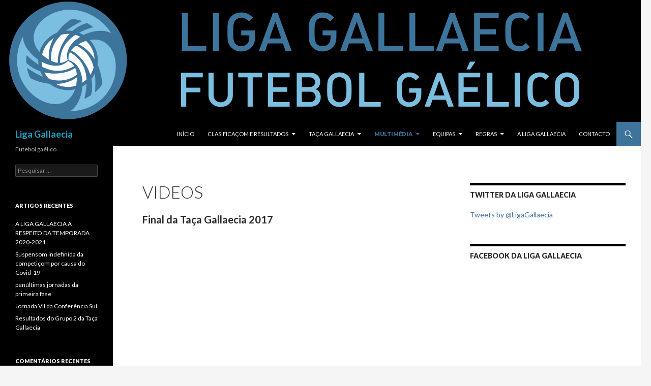

--- FILE ---
content_type: text/html; charset=UTF-8
request_url: https://www.ligagallaecia.org/videos/
body_size: 11758
content:
<!DOCTYPE html>
<!--[if IE 7]>
<html class="ie ie7" lang="pt-PT">
<![endif]-->
<!--[if IE 8]>
<html class="ie ie8" lang="pt-PT">
<![endif]-->
<!--[if !(IE 7) & !(IE 8)]><!-->
<html lang="pt-PT">
<!--<![endif]-->
<head>
	<meta charset="UTF-8">
	<meta name="viewport" content="width=device-width">
	<link rel="shortcut icon" href="favicon.ico" >
	<title>Videos | Liga Gallaecia</title>
	<link rel="profile" href="http://gmpg.org/xfn/11">
	<link rel="pingback" href="https://www.ligagallaecia.org/xmlrpc.php">
	<!--[if lt IE 9]>
	<script src="https://www.ligagallaecia.org/wp-content/themes/twentyfourteen/js/html5.js"></script>
	<![endif]-->
	<meta name='robots' content='max-image-preview:large' />
	<style>img:is([sizes="auto" i], [sizes^="auto," i]) { contain-intrinsic-size: 3000px 1500px }</style>
	<link rel='dns-prefetch' href='//fonts.googleapis.com' />
<link rel="alternate" type="application/rss+xml" title="Liga Gallaecia &raquo; Feed" href="https://www.ligagallaecia.org/feed/" />
<link rel="alternate" type="application/rss+xml" title="Liga Gallaecia &raquo; Feed de comentários" href="https://www.ligagallaecia.org/comments/feed/" />
<script type="text/javascript">
/* <![CDATA[ */
window._wpemojiSettings = {"baseUrl":"https:\/\/s.w.org\/images\/core\/emoji\/15.0.3\/72x72\/","ext":".png","svgUrl":"https:\/\/s.w.org\/images\/core\/emoji\/15.0.3\/svg\/","svgExt":".svg","source":{"concatemoji":"https:\/\/www.ligagallaecia.org\/wp-includes\/js\/wp-emoji-release.min.js?ver=6.7.4"}};
/*! This file is auto-generated */
!function(i,n){var o,s,e;function c(e){try{var t={supportTests:e,timestamp:(new Date).valueOf()};sessionStorage.setItem(o,JSON.stringify(t))}catch(e){}}function p(e,t,n){e.clearRect(0,0,e.canvas.width,e.canvas.height),e.fillText(t,0,0);var t=new Uint32Array(e.getImageData(0,0,e.canvas.width,e.canvas.height).data),r=(e.clearRect(0,0,e.canvas.width,e.canvas.height),e.fillText(n,0,0),new Uint32Array(e.getImageData(0,0,e.canvas.width,e.canvas.height).data));return t.every(function(e,t){return e===r[t]})}function u(e,t,n){switch(t){case"flag":return n(e,"\ud83c\udff3\ufe0f\u200d\u26a7\ufe0f","\ud83c\udff3\ufe0f\u200b\u26a7\ufe0f")?!1:!n(e,"\ud83c\uddfa\ud83c\uddf3","\ud83c\uddfa\u200b\ud83c\uddf3")&&!n(e,"\ud83c\udff4\udb40\udc67\udb40\udc62\udb40\udc65\udb40\udc6e\udb40\udc67\udb40\udc7f","\ud83c\udff4\u200b\udb40\udc67\u200b\udb40\udc62\u200b\udb40\udc65\u200b\udb40\udc6e\u200b\udb40\udc67\u200b\udb40\udc7f");case"emoji":return!n(e,"\ud83d\udc26\u200d\u2b1b","\ud83d\udc26\u200b\u2b1b")}return!1}function f(e,t,n){var r="undefined"!=typeof WorkerGlobalScope&&self instanceof WorkerGlobalScope?new OffscreenCanvas(300,150):i.createElement("canvas"),a=r.getContext("2d",{willReadFrequently:!0}),o=(a.textBaseline="top",a.font="600 32px Arial",{});return e.forEach(function(e){o[e]=t(a,e,n)}),o}function t(e){var t=i.createElement("script");t.src=e,t.defer=!0,i.head.appendChild(t)}"undefined"!=typeof Promise&&(o="wpEmojiSettingsSupports",s=["flag","emoji"],n.supports={everything:!0,everythingExceptFlag:!0},e=new Promise(function(e){i.addEventListener("DOMContentLoaded",e,{once:!0})}),new Promise(function(t){var n=function(){try{var e=JSON.parse(sessionStorage.getItem(o));if("object"==typeof e&&"number"==typeof e.timestamp&&(new Date).valueOf()<e.timestamp+604800&&"object"==typeof e.supportTests)return e.supportTests}catch(e){}return null}();if(!n){if("undefined"!=typeof Worker&&"undefined"!=typeof OffscreenCanvas&&"undefined"!=typeof URL&&URL.createObjectURL&&"undefined"!=typeof Blob)try{var e="postMessage("+f.toString()+"("+[JSON.stringify(s),u.toString(),p.toString()].join(",")+"));",r=new Blob([e],{type:"text/javascript"}),a=new Worker(URL.createObjectURL(r),{name:"wpTestEmojiSupports"});return void(a.onmessage=function(e){c(n=e.data),a.terminate(),t(n)})}catch(e){}c(n=f(s,u,p))}t(n)}).then(function(e){for(var t in e)n.supports[t]=e[t],n.supports.everything=n.supports.everything&&n.supports[t],"flag"!==t&&(n.supports.everythingExceptFlag=n.supports.everythingExceptFlag&&n.supports[t]);n.supports.everythingExceptFlag=n.supports.everythingExceptFlag&&!n.supports.flag,n.DOMReady=!1,n.readyCallback=function(){n.DOMReady=!0}}).then(function(){return e}).then(function(){var e;n.supports.everything||(n.readyCallback(),(e=n.source||{}).concatemoji?t(e.concatemoji):e.wpemoji&&e.twemoji&&(t(e.twemoji),t(e.wpemoji)))}))}((window,document),window._wpemojiSettings);
/* ]]> */
</script>
<style id='wp-emoji-styles-inline-css' type='text/css'>

	img.wp-smiley, img.emoji {
		display: inline !important;
		border: none !important;
		box-shadow: none !important;
		height: 1em !important;
		width: 1em !important;
		margin: 0 0.07em !important;
		vertical-align: -0.1em !important;
		background: none !important;
		padding: 0 !important;
	}
</style>
<link rel='stylesheet' id='wp-block-library-css' href='https://www.ligagallaecia.org/wp-includes/css/dist/block-library/style.min.css?ver=6.7.4' type='text/css' media='all' />
<style id='classic-theme-styles-inline-css' type='text/css'>
/*! This file is auto-generated */
.wp-block-button__link{color:#fff;background-color:#32373c;border-radius:9999px;box-shadow:none;text-decoration:none;padding:calc(.667em + 2px) calc(1.333em + 2px);font-size:1.125em}.wp-block-file__button{background:#32373c;color:#fff;text-decoration:none}
</style>
<style id='global-styles-inline-css' type='text/css'>
:root{--wp--preset--aspect-ratio--square: 1;--wp--preset--aspect-ratio--4-3: 4/3;--wp--preset--aspect-ratio--3-4: 3/4;--wp--preset--aspect-ratio--3-2: 3/2;--wp--preset--aspect-ratio--2-3: 2/3;--wp--preset--aspect-ratio--16-9: 16/9;--wp--preset--aspect-ratio--9-16: 9/16;--wp--preset--color--black: #000000;--wp--preset--color--cyan-bluish-gray: #abb8c3;--wp--preset--color--white: #ffffff;--wp--preset--color--pale-pink: #f78da7;--wp--preset--color--vivid-red: #cf2e2e;--wp--preset--color--luminous-vivid-orange: #ff6900;--wp--preset--color--luminous-vivid-amber: #fcb900;--wp--preset--color--light-green-cyan: #7bdcb5;--wp--preset--color--vivid-green-cyan: #00d084;--wp--preset--color--pale-cyan-blue: #8ed1fc;--wp--preset--color--vivid-cyan-blue: #0693e3;--wp--preset--color--vivid-purple: #9b51e0;--wp--preset--gradient--vivid-cyan-blue-to-vivid-purple: linear-gradient(135deg,rgba(6,147,227,1) 0%,rgb(155,81,224) 100%);--wp--preset--gradient--light-green-cyan-to-vivid-green-cyan: linear-gradient(135deg,rgb(122,220,180) 0%,rgb(0,208,130) 100%);--wp--preset--gradient--luminous-vivid-amber-to-luminous-vivid-orange: linear-gradient(135deg,rgba(252,185,0,1) 0%,rgba(255,105,0,1) 100%);--wp--preset--gradient--luminous-vivid-orange-to-vivid-red: linear-gradient(135deg,rgba(255,105,0,1) 0%,rgb(207,46,46) 100%);--wp--preset--gradient--very-light-gray-to-cyan-bluish-gray: linear-gradient(135deg,rgb(238,238,238) 0%,rgb(169,184,195) 100%);--wp--preset--gradient--cool-to-warm-spectrum: linear-gradient(135deg,rgb(74,234,220) 0%,rgb(151,120,209) 20%,rgb(207,42,186) 40%,rgb(238,44,130) 60%,rgb(251,105,98) 80%,rgb(254,248,76) 100%);--wp--preset--gradient--blush-light-purple: linear-gradient(135deg,rgb(255,206,236) 0%,rgb(152,150,240) 100%);--wp--preset--gradient--blush-bordeaux: linear-gradient(135deg,rgb(254,205,165) 0%,rgb(254,45,45) 50%,rgb(107,0,62) 100%);--wp--preset--gradient--luminous-dusk: linear-gradient(135deg,rgb(255,203,112) 0%,rgb(199,81,192) 50%,rgb(65,88,208) 100%);--wp--preset--gradient--pale-ocean: linear-gradient(135deg,rgb(255,245,203) 0%,rgb(182,227,212) 50%,rgb(51,167,181) 100%);--wp--preset--gradient--electric-grass: linear-gradient(135deg,rgb(202,248,128) 0%,rgb(113,206,126) 100%);--wp--preset--gradient--midnight: linear-gradient(135deg,rgb(2,3,129) 0%,rgb(40,116,252) 100%);--wp--preset--font-size--small: 13px;--wp--preset--font-size--medium: 20px;--wp--preset--font-size--large: 36px;--wp--preset--font-size--x-large: 42px;--wp--preset--spacing--20: 0.44rem;--wp--preset--spacing--30: 0.67rem;--wp--preset--spacing--40: 1rem;--wp--preset--spacing--50: 1.5rem;--wp--preset--spacing--60: 2.25rem;--wp--preset--spacing--70: 3.38rem;--wp--preset--spacing--80: 5.06rem;--wp--preset--shadow--natural: 6px 6px 9px rgba(0, 0, 0, 0.2);--wp--preset--shadow--deep: 12px 12px 50px rgba(0, 0, 0, 0.4);--wp--preset--shadow--sharp: 6px 6px 0px rgba(0, 0, 0, 0.2);--wp--preset--shadow--outlined: 6px 6px 0px -3px rgba(255, 255, 255, 1), 6px 6px rgba(0, 0, 0, 1);--wp--preset--shadow--crisp: 6px 6px 0px rgba(0, 0, 0, 1);}:where(.is-layout-flex){gap: 0.5em;}:where(.is-layout-grid){gap: 0.5em;}body .is-layout-flex{display: flex;}.is-layout-flex{flex-wrap: wrap;align-items: center;}.is-layout-flex > :is(*, div){margin: 0;}body .is-layout-grid{display: grid;}.is-layout-grid > :is(*, div){margin: 0;}:where(.wp-block-columns.is-layout-flex){gap: 2em;}:where(.wp-block-columns.is-layout-grid){gap: 2em;}:where(.wp-block-post-template.is-layout-flex){gap: 1.25em;}:where(.wp-block-post-template.is-layout-grid){gap: 1.25em;}.has-black-color{color: var(--wp--preset--color--black) !important;}.has-cyan-bluish-gray-color{color: var(--wp--preset--color--cyan-bluish-gray) !important;}.has-white-color{color: var(--wp--preset--color--white) !important;}.has-pale-pink-color{color: var(--wp--preset--color--pale-pink) !important;}.has-vivid-red-color{color: var(--wp--preset--color--vivid-red) !important;}.has-luminous-vivid-orange-color{color: var(--wp--preset--color--luminous-vivid-orange) !important;}.has-luminous-vivid-amber-color{color: var(--wp--preset--color--luminous-vivid-amber) !important;}.has-light-green-cyan-color{color: var(--wp--preset--color--light-green-cyan) !important;}.has-vivid-green-cyan-color{color: var(--wp--preset--color--vivid-green-cyan) !important;}.has-pale-cyan-blue-color{color: var(--wp--preset--color--pale-cyan-blue) !important;}.has-vivid-cyan-blue-color{color: var(--wp--preset--color--vivid-cyan-blue) !important;}.has-vivid-purple-color{color: var(--wp--preset--color--vivid-purple) !important;}.has-black-background-color{background-color: var(--wp--preset--color--black) !important;}.has-cyan-bluish-gray-background-color{background-color: var(--wp--preset--color--cyan-bluish-gray) !important;}.has-white-background-color{background-color: var(--wp--preset--color--white) !important;}.has-pale-pink-background-color{background-color: var(--wp--preset--color--pale-pink) !important;}.has-vivid-red-background-color{background-color: var(--wp--preset--color--vivid-red) !important;}.has-luminous-vivid-orange-background-color{background-color: var(--wp--preset--color--luminous-vivid-orange) !important;}.has-luminous-vivid-amber-background-color{background-color: var(--wp--preset--color--luminous-vivid-amber) !important;}.has-light-green-cyan-background-color{background-color: var(--wp--preset--color--light-green-cyan) !important;}.has-vivid-green-cyan-background-color{background-color: var(--wp--preset--color--vivid-green-cyan) !important;}.has-pale-cyan-blue-background-color{background-color: var(--wp--preset--color--pale-cyan-blue) !important;}.has-vivid-cyan-blue-background-color{background-color: var(--wp--preset--color--vivid-cyan-blue) !important;}.has-vivid-purple-background-color{background-color: var(--wp--preset--color--vivid-purple) !important;}.has-black-border-color{border-color: var(--wp--preset--color--black) !important;}.has-cyan-bluish-gray-border-color{border-color: var(--wp--preset--color--cyan-bluish-gray) !important;}.has-white-border-color{border-color: var(--wp--preset--color--white) !important;}.has-pale-pink-border-color{border-color: var(--wp--preset--color--pale-pink) !important;}.has-vivid-red-border-color{border-color: var(--wp--preset--color--vivid-red) !important;}.has-luminous-vivid-orange-border-color{border-color: var(--wp--preset--color--luminous-vivid-orange) !important;}.has-luminous-vivid-amber-border-color{border-color: var(--wp--preset--color--luminous-vivid-amber) !important;}.has-light-green-cyan-border-color{border-color: var(--wp--preset--color--light-green-cyan) !important;}.has-vivid-green-cyan-border-color{border-color: var(--wp--preset--color--vivid-green-cyan) !important;}.has-pale-cyan-blue-border-color{border-color: var(--wp--preset--color--pale-cyan-blue) !important;}.has-vivid-cyan-blue-border-color{border-color: var(--wp--preset--color--vivid-cyan-blue) !important;}.has-vivid-purple-border-color{border-color: var(--wp--preset--color--vivid-purple) !important;}.has-vivid-cyan-blue-to-vivid-purple-gradient-background{background: var(--wp--preset--gradient--vivid-cyan-blue-to-vivid-purple) !important;}.has-light-green-cyan-to-vivid-green-cyan-gradient-background{background: var(--wp--preset--gradient--light-green-cyan-to-vivid-green-cyan) !important;}.has-luminous-vivid-amber-to-luminous-vivid-orange-gradient-background{background: var(--wp--preset--gradient--luminous-vivid-amber-to-luminous-vivid-orange) !important;}.has-luminous-vivid-orange-to-vivid-red-gradient-background{background: var(--wp--preset--gradient--luminous-vivid-orange-to-vivid-red) !important;}.has-very-light-gray-to-cyan-bluish-gray-gradient-background{background: var(--wp--preset--gradient--very-light-gray-to-cyan-bluish-gray) !important;}.has-cool-to-warm-spectrum-gradient-background{background: var(--wp--preset--gradient--cool-to-warm-spectrum) !important;}.has-blush-light-purple-gradient-background{background: var(--wp--preset--gradient--blush-light-purple) !important;}.has-blush-bordeaux-gradient-background{background: var(--wp--preset--gradient--blush-bordeaux) !important;}.has-luminous-dusk-gradient-background{background: var(--wp--preset--gradient--luminous-dusk) !important;}.has-pale-ocean-gradient-background{background: var(--wp--preset--gradient--pale-ocean) !important;}.has-electric-grass-gradient-background{background: var(--wp--preset--gradient--electric-grass) !important;}.has-midnight-gradient-background{background: var(--wp--preset--gradient--midnight) !important;}.has-small-font-size{font-size: var(--wp--preset--font-size--small) !important;}.has-medium-font-size{font-size: var(--wp--preset--font-size--medium) !important;}.has-large-font-size{font-size: var(--wp--preset--font-size--large) !important;}.has-x-large-font-size{font-size: var(--wp--preset--font-size--x-large) !important;}
:where(.wp-block-post-template.is-layout-flex){gap: 1.25em;}:where(.wp-block-post-template.is-layout-grid){gap: 1.25em;}
:where(.wp-block-columns.is-layout-flex){gap: 2em;}:where(.wp-block-columns.is-layout-grid){gap: 2em;}
:root :where(.wp-block-pullquote){font-size: 1.5em;line-height: 1.6;}
</style>
<link rel='stylesheet' id='wpclubmanager-general-css' href='//www.ligagallaecia.org/wp-content/plugins/wp-club-manager/assets/css/wpclubmanager.css?ver=2.2.17' type='text/css' media='all' />
<link rel='stylesheet' id='leaflet-styles-css' href='//www.ligagallaecia.org/wp-content/plugins/wp-club-manager/assets/js/vendor/leaflet/leaflet.css?ver=1.6.0' type='text/css' media='all' />
<link rel='stylesheet' id='twentyfourteen-lato-css' href='//fonts.googleapis.com/css?family=Lato%3A300%2C400%2C700%2C900%2C300italic%2C400italic%2C700italic' type='text/css' media='all' />
<link rel='stylesheet' id='genericons-css' href='https://www.ligagallaecia.org/wp-content/themes/twentyfourteen/genericons/genericons.css?ver=3.0.3' type='text/css' media='all' />
<link rel='stylesheet' id='twentyfourteen-style-css' href='https://www.ligagallaecia.org/wp-content/themes/twentyfourteen/style.css?ver=6.7.4' type='text/css' media='all' />
<!--[if lt IE 9]>
<link rel='stylesheet' id='twentyfourteen-ie-css' href='https://www.ligagallaecia.org/wp-content/themes/twentyfourteen/css/ie.css?ver=20131205' type='text/css' media='all' />
<![endif]-->
<script type="text/javascript" src="//www.ligagallaecia.org/wp-content/plugins/wp-club-manager/assets/js/vendor/leaflet/leaflet.js?ver=6.7.4" id="leaflet-maps-js"></script>
<script type="text/javascript" src="https://www.ligagallaecia.org/wp-includes/js/jquery/jquery.min.js?ver=3.7.1" id="jquery-core-js"></script>
<script type="text/javascript" src="https://www.ligagallaecia.org/wp-includes/js/jquery/jquery-migrate.min.js?ver=3.4.1" id="jquery-migrate-js"></script>
<link rel="https://api.w.org/" href="https://www.ligagallaecia.org/wp-json/" /><link rel="alternate" title="JSON" type="application/json" href="https://www.ligagallaecia.org/wp-json/wp/v2/pages/562" /><link rel="EditURI" type="application/rsd+xml" title="RSD" href="https://www.ligagallaecia.org/xmlrpc.php?rsd" />
<meta name="generator" content="WordPress 6.7.4" />
<link rel="canonical" href="https://www.ligagallaecia.org/videos/" />
<link rel='shortlink' href='https://www.ligagallaecia.org/?p=562' />
<link rel="alternate" title="oEmbed (JSON)" type="application/json+oembed" href="https://www.ligagallaecia.org/wp-json/oembed/1.0/embed?url=https%3A%2F%2Fwww.ligagallaecia.org%2Fvideos%2F" />
<link rel="alternate" title="oEmbed (XML)" type="text/xml+oembed" href="https://www.ligagallaecia.org/wp-json/oembed/1.0/embed?url=https%3A%2F%2Fwww.ligagallaecia.org%2Fvideos%2F&#038;format=xml" />


<!-- WP Club Manager Version -->
<meta name="generator" content="WP Club Manager 2.2.17" />

<style type="text/css">.recentcomments a{display:inline !important;padding:0 !important;margin:0 !important;}</style>	<style type="text/css" id="twentyfourteen-header-css">
			.site-title a {
			color: #1fa1c1;
		}
		</style>
	<style id="sccss">/* Enter Your Custom CSS Here */</style>	<script>
  (function(i,s,o,g,r,a,m){i['GoogleAnalyticsObject']=r;i[r]=i[r]||function(){
  (i[r].q=i[r].q||[]).push(arguments)},i[r].l=1*new Date();a=s.createElement(o),
  m=s.getElementsByTagName(o)[0];a.async=1;a.src=g;m.parentNode.insertBefore(a,m)
  })(window,document,'script','https://www.google-analytics.com/analytics.js','ga');

  ga('create', 'UA-76113606-1', 'auto');
  ga('send', 'pageview');

</script>

</head>

<body class="page-template-default page page-id-562 group-blog header-image singular">
<div id="page" class="hfeed site">
		<div id="site-header">
		<a href="https://www.ligagallaecia.org/" rel="home">
			<img src="https://www.ligagallaecia.org/wp-content/uploads/2016/11/cabeçalho2.png" width="1260" height="240" alt="">
		</a>
	</div>
	
	<header id="masthead" class="site-header" role="banner">
		<div class="header-main">
			<h1 class="site-title"><a href="https://www.ligagallaecia.org/" rel="home">Liga Gallaecia</a></h1>

			<div class="search-toggle">
				<a href="#search-container" class="screen-reader-text">Procurar</a>
			</div>

			<nav id="primary-navigation" class="site-navigation primary-navigation" role="navigation">
				<button class="menu-toggle">Menu primário</button>
				<a class="screen-reader-text skip-link" href="#content">Saltar para o conteúdo</a>
				<div class="menu-principal-container"><ul id="menu-principal" class="nav-menu"><li id="menu-item-91" class="menu-item menu-item-type-custom menu-item-object-custom menu-item-home menu-item-91"><a href="http://www.ligagallaecia.org/">Início</a></li>
<li id="menu-item-132" class="menu-item menu-item-type-taxonomy menu-item-object-category menu-item-has-children menu-item-132"><a href="https://www.ligagallaecia.org/category/clasificacom-e-resultados/">Clasificaçom e resultados</a>
<ul class="sub-menu">
	<li id="menu-item-214" class="menu-item menu-item-type-post_type menu-item-object-page menu-item-214"><a href="https://www.ligagallaecia.org/20132014-2/">2013/2014</a></li>
	<li id="menu-item-215" class="menu-item menu-item-type-post_type menu-item-object-page menu-item-215"><a href="https://www.ligagallaecia.org/20142015-2/">2014/2015</a></li>
	<li id="menu-item-539" class="menu-item menu-item-type-post_type menu-item-object-page menu-item-539"><a href="https://www.ligagallaecia.org/20152016-2/">2015/2016</a></li>
	<li id="menu-item-1237" class="menu-item menu-item-type-post_type menu-item-object-page menu-item-1237"><a href="https://www.ligagallaecia.org/20162017-2/">2016/2017</a></li>
	<li id="menu-item-1687" class="menu-item menu-item-type-post_type menu-item-object-page menu-item-has-children menu-item-1687"><a href="https://www.ligagallaecia.org/20172018-2/">2017/2018</a>
	<ul class="sub-menu">
		<li id="menu-item-1686" class="menu-item menu-item-type-post_type menu-item-object-page menu-item-has-children menu-item-1686"><a href="https://www.ligagallaecia.org/primeira-fase-1718/">Primeira fase 17/18</a>
		<ul class="sub-menu">
			<li id="menu-item-1684" class="menu-item menu-item-type-post_type menu-item-object-page menu-item-1684"><a href="https://www.ligagallaecia.org/grupo-norte-1718/">Grupo norte 17/18</a></li>
			<li id="menu-item-1683" class="menu-item menu-item-type-post_type menu-item-object-page menu-item-1683"><a href="https://www.ligagallaecia.org/grupo-sur-1718/">Grupo sul 17/18</a></li>
		</ul>
</li>
		<li id="menu-item-1685" class="menu-item menu-item-type-post_type menu-item-object-page menu-item-has-children menu-item-1685"><a href="https://www.ligagallaecia.org/fase-final-1718/">FASE FINAL 17/18</a>
		<ul class="sub-menu">
			<li id="menu-item-1682" class="menu-item menu-item-type-post_type menu-item-object-page menu-item-1682"><a href="https://www.ligagallaecia.org/grupo-final-i-1718/">Grupo final I 17/18</a></li>
			<li id="menu-item-1681" class="menu-item menu-item-type-post_type menu-item-object-page menu-item-1681"><a href="https://www.ligagallaecia.org/grupo-final-ii-1718/">Grupo final II 17/18</a></li>
		</ul>
</li>
	</ul>
</li>
	<li id="menu-item-1932" class="menu-item menu-item-type-post_type menu-item-object-page menu-item-1932"><a href="https://www.ligagallaecia.org/20182019-2/">2018/2019</a></li>
	<li id="menu-item-2106" class="menu-item menu-item-type-post_type menu-item-object-page menu-item-has-children menu-item-2106"><a href="https://www.ligagallaecia.org/20192020-2/">2019/2020</a>
	<ul class="sub-menu">
		<li id="menu-item-2105" class="menu-item menu-item-type-post_type menu-item-object-page menu-item-has-children menu-item-2105"><a href="https://www.ligagallaecia.org/2088-2/">Primeira fase 19/20</a>
		<ul class="sub-menu">
			<li id="menu-item-2104" class="menu-item menu-item-type-post_type menu-item-object-page menu-item-2104"><a href="https://www.ligagallaecia.org/conferencia-norte-1920/">Conferência norte 19/20</a></li>
			<li id="menu-item-2103" class="menu-item menu-item-type-post_type menu-item-object-page menu-item-2103"><a href="https://www.ligagallaecia.org/conferencia-sul/">Conferência sul 19/20</a></li>
		</ul>
</li>
		<li id="menu-item-2220" class="menu-item menu-item-type-post_type menu-item-object-page menu-item-has-children menu-item-2220"><a href="https://www.ligagallaecia.org/fase-final-1920/">FASE FINAL 19/20</a>
		<ul class="sub-menu">
			<li id="menu-item-2222" class="menu-item menu-item-type-post_type menu-item-object-page menu-item-2222"><a href="https://www.ligagallaecia.org/grupo-final-i-1920/">GRUPO FINAL I 19/20</a></li>
			<li id="menu-item-2221" class="menu-item menu-item-type-post_type menu-item-object-page menu-item-2221"><a href="https://www.ligagallaecia.org/grupo-final-ii-1920/">GRUPO FINAL II 19/20</a></li>
		</ul>
</li>
	</ul>
</li>
</ul>
</li>
<li id="menu-item-1570" class="menu-item menu-item-type-taxonomy menu-item-object-category menu-item-has-children menu-item-1570"><a href="https://www.ligagallaecia.org/category/taca-gallaecia/">Taça Gallaecia</a>
<ul class="sub-menu">
	<li id="menu-item-1571" class="menu-item menu-item-type-post_type menu-item-object-page menu-item-1571"><a href="https://www.ligagallaecia.org/taca-gallaecia-2016/">Taça Gallaecia 2016</a></li>
	<li id="menu-item-1579" class="menu-item menu-item-type-post_type menu-item-object-page menu-item-1579"><a href="https://www.ligagallaecia.org/taca-gallaecia-2017/">Taça Gallaecia 2017</a></li>
	<li id="menu-item-1942" class="menu-item menu-item-type-post_type menu-item-object-page menu-item-1942"><a href="https://www.ligagallaecia.org/taca-gallaecia-2018/">Taça Gallaecia 2018</a></li>
</ul>
</li>
<li id="menu-item-134" class="menu-item menu-item-type-taxonomy menu-item-object-category current-menu-ancestor current-menu-parent menu-item-has-children menu-item-134"><a href="https://www.ligagallaecia.org/category/multimedia/">Multimédia</a>
<ul class="sub-menu">
	<li id="menu-item-561" class="menu-item menu-item-type-post_type menu-item-object-page menu-item-561"><a href="https://www.ligagallaecia.org/quarto-tempo/">Quarto Tempo</a></li>
	<li id="menu-item-564" class="menu-item menu-item-type-post_type menu-item-object-page current-menu-item page_item page-item-562 current_page_item menu-item-564"><a href="https://www.ligagallaecia.org/videos/" aria-current="page">Videos</a></li>
	<li id="menu-item-1387" class="menu-item menu-item-type-custom menu-item-object-custom menu-item-1387"><a href="http://www.ligagallaecia.org/wp-content/uploads/2017/10/logos_2017.zip">Logos das equipas</a></li>
</ul>
</li>
<li id="menu-item-448" class="menu-item menu-item-type-post_type menu-item-object-page menu-item-has-children menu-item-448"><a href="https://www.ligagallaecia.org/equipas-da-liga-gallaecia/">Equipas</a>
<ul class="sub-menu">
	<li id="menu-item-92" class="menu-item menu-item-type-post_type menu-item-object-page menu-item-92"><a href="https://www.ligagallaecia.org/afiadoras-f-g/">Afiadoras F.G.</a></li>
	<li id="menu-item-93" class="menu-item menu-item-type-post_type menu-item-object-page menu-item-93"><a href="https://www.ligagallaecia.org/ambilokwoi-f-g/">Ambílokwoi F.G.</a></li>
	<li id="menu-item-96" class="menu-item menu-item-type-post_type menu-item-object-page menu-item-96"><a href="https://www.ligagallaecia.org/cascarilha-f-g/">Cascarilha F.G.</a></li>
	<li id="menu-item-550" class="menu-item menu-item-type-post_type menu-item-object-page menu-item-550"><a href="https://www.ligagallaecia.org/condado-f-g/">Condado F.G.</a></li>
	<li id="menu-item-1739" class="menu-item menu-item-type-post_type menu-item-object-page menu-item-1739"><a href="https://www.ligagallaecia.org/fusquenlha-futebol-gaelico/">Fusquenlha F.G.</a></li>
	<li id="menu-item-1266" class="menu-item menu-item-type-post_type menu-item-object-page menu-item-1266"><a href="https://www.ligagallaecia.org/grovios-f-g/">Gróvias F.G.</a></li>
	<li id="menu-item-129" class="menu-item menu-item-type-post_type menu-item-object-page menu-item-129"><a href="https://www.ligagallaecia.org/suevia/">Suévia F.G.</a></li>
	<li id="menu-item-130" class="menu-item menu-item-type-post_type menu-item-object-page menu-item-130"><a href="https://www.ligagallaecia.org/torques-de-lugoslavia/">Torques de Lugoslávia</a></li>
</ul>
</li>
<li id="menu-item-1620" class="menu-item menu-item-type-taxonomy menu-item-object-category menu-item-has-children menu-item-1620"><a href="https://www.ligagallaecia.org/category/regras/">Regras</a>
<ul class="sub-menu">
	<li id="menu-item-1625" class="menu-item menu-item-type-post_type menu-item-object-page menu-item-1625"><a href="https://www.ligagallaecia.org/codigo-de-condutas/">Código de condutas</a></li>
	<li id="menu-item-1630" class="menu-item menu-item-type-post_type menu-item-object-page menu-item-1630"><a href="https://www.ligagallaecia.org/regulamento/">Regulamento</a></li>
	<li id="menu-item-299" class="menu-item menu-item-type-post_type menu-item-object-page menu-item-299"><a href="https://www.ligagallaecia.org/dicas/">Dicas</a></li>
</ul>
</li>
<li id="menu-item-294" class="menu-item menu-item-type-post_type menu-item-object-page menu-item-294"><a href="https://www.ligagallaecia.org/a-liga-gallaecia/">A Liga Gallaecia</a></li>
<li id="menu-item-220" class="menu-item menu-item-type-post_type menu-item-object-page menu-item-220"><a href="https://www.ligagallaecia.org/contacto/">Contacto</a></li>
</ul></div>			</nav>
		</div>

		<div id="search-container" class="search-box-wrapper hide">
			<div class="search-box">
				<form role="search" method="get" class="search-form" action="https://www.ligagallaecia.org/">
				<label>
					<span class="screen-reader-text">Pesquisar por:</span>
					<input type="search" class="search-field" placeholder="Pesquisar &hellip;" value="" name="s" />
				</label>
				<input type="submit" class="search-submit" value="Pesquisar" />
			</form>			</div>
		</div>
	</header><!-- #masthead -->

	<div id="main" class="site-main">

<div id="main-content" class="main-content">

	<div id="primary" class="content-area">
		<div id="content" class="site-content" role="main">

			
<article id="post-562" class="post-562 page type-page status-publish hentry">
	<header class="entry-header"><h1 class="entry-title">Videos</h1></header><!-- .entry-header -->
	<div class="entry-content">
		<h4>Final da Taça Gallaecia 2017</h4>
<p><iframe title="Final da Taça Gallaecia 2017 (Partido Completo)" width="474" height="267" src="https://www.youtube.com/embed/6yxit6L0z-A?feature=oembed" frameborder="0" allow="accelerometer; autoplay; clipboard-write; encrypted-media; gyroscope; picture-in-picture; web-share" referrerpolicy="strict-origin-when-cross-origin" allowfullscreen></iframe></p>
<h4>Cascarilha-Condado VII Jornada da Liga Gallaecia 2016/2017</h4>
<p><iframe title="Liga Gallaecia: Cascarilha FG - O Condado Gaélico" width="474" height="267" src="https://www.youtube.com/embed/e_AXNzh5v4k?feature=oembed" frameborder="0" allow="accelerometer; autoplay; clipboard-write; encrypted-media; gyroscope; picture-in-picture; web-share" referrerpolicy="strict-origin-when-cross-origin" allowfullscreen></iframe></p>
<h4>Vídeo mostra das Jornadas de Feminismo e Desporto</h4>
<div style="width: 400px;" class="wp-video"><!--[if lt IE 9]><script>document.createElement('video');</script><![endif]-->
<video class="wp-video-shortcode" id="video-562-1" width="400" height="230" preload="metadata" controls="controls"><source type="video/mp4" src="http://www.ligagallaecia.org/wp-content/uploads/2015/12/video_raque.mp4?_=1" /><a href="http://www.ligagallaecia.org/wp-content/uploads/2015/12/video_raque.mp4">http://www.ligagallaecia.org/wp-content/uploads/2015/12/video_raque.mp4</a></video></div>
<h4>Cascarilha-Suévia VI Jornada da Liga Gallaecia 2016/2017</h4>
<p><iframe title="Cascarilha - Suévia" width="474" height="267" src="https://www.youtube.com/embed/J8SzVg3jE7o?feature=oembed" frameborder="0" allow="accelerometer; autoplay; clipboard-write; encrypted-media; gyroscope; picture-in-picture; web-share" referrerpolicy="strict-origin-when-cross-origin" allowfullscreen></iframe></p>
<h4>Cascarilha-Ambilokwoi V Jornada da Liga Gallaecia 2016/2017</h4>
<p><iframe loading="lazy" title="Cascarilha - Ambilokwoi Completo" width="474" height="267" src="https://www.youtube.com/embed/z4VcOfQXBS4?feature=oembed" frameborder="0" allow="accelerometer; autoplay; clipboard-write; encrypted-media; gyroscope; picture-in-picture; web-share" referrerpolicy="strict-origin-when-cross-origin" allowfullscreen></iframe></p>
<h4>Suévia-Afiadoras XIV Jornada da Liga Gallaecia 2015/2016</h4>
<p><iframe loading="lazy" title="Suevia FG vs  Afiadoras FG [Liga Gallaecia 15-16 XIV Jornada]" width="474" height="267" src="https://www.youtube.com/embed/2MPCiX7CG88?feature=oembed" frameborder="0" allow="accelerometer; autoplay; clipboard-write; encrypted-media; gyroscope; picture-in-picture; web-share" referrerpolicy="strict-origin-when-cross-origin" allowfullscreen></iframe></p>
<h4>Cascarilha-Ambilokwoi XIV Jornada da Liga Gallaecia 2015/2016</h4>
<p><iframe loading="lazy" title="Cascarilha FG vs Ambilokwoi FG [Liga Gallaecia 15-16 XIV Jornada]" width="474" height="267" src="https://www.youtube.com/embed/BgmyVLqzPAg?feature=oembed" frameborder="0" allow="accelerometer; autoplay; clipboard-write; encrypted-media; gyroscope; picture-in-picture; web-share" referrerpolicy="strict-origin-when-cross-origin" allowfullscreen></iframe></p>
<h4>Condado-Suévia X Jornada da Liga Gallaecia 2015/2016</h4>
<p><iframe loading="lazy" title="Condado - Suevia (1º tempo)" width="474" height="267" src="https://www.youtube.com/embed/U-irxc1XB4w?feature=oembed" frameborder="0" allow="accelerometer; autoplay; clipboard-write; encrypted-media; gyroscope; picture-in-picture; web-share" referrerpolicy="strict-origin-when-cross-origin" allowfullscreen></iframe></p>
<p><iframe loading="lazy" title="Condado-Suevia (2º tempo)" width="474" height="267" src="https://www.youtube.com/embed/iVBiXS3f75s?feature=oembed" frameborder="0" allow="accelerometer; autoplay; clipboard-write; encrypted-media; gyroscope; picture-in-picture; web-share" referrerpolicy="strict-origin-when-cross-origin" allowfullscreen></iframe></p>
<h4>Afiadoras-Condado V Jornada da Liga Gallaecia 2015/2016</h4>
<p><iframe loading="lazy" title="Afiadoras - Condado (1º tempo)." width="474" height="267" src="https://www.youtube.com/embed/Ej7ofGBRgBY?feature=oembed" frameborder="0" allow="accelerometer; autoplay; clipboard-write; encrypted-media; gyroscope; picture-in-picture; web-share" referrerpolicy="strict-origin-when-cross-origin" allowfullscreen></iframe></p>
<p><iframe loading="lazy" title="Afiadoras - Condado (2º tempo)." width="474" height="267" src="https://www.youtube.com/embed/8fO513Y0h3U?feature=oembed" frameborder="0" allow="accelerometer; autoplay; clipboard-write; encrypted-media; gyroscope; picture-in-picture; web-share" referrerpolicy="strict-origin-when-cross-origin" allowfullscreen></iframe></p>
<h4>V Jornada da Liga Gallaecia 2013/2014</h4>
<p><iframe loading="lazy" title="V Jornada da Liga Gallaecia de Futebol Gaélico" width="474" height="267" src="https://www.youtube.com/embed/l1NP2thQlHc?feature=oembed" frameborder="0" allow="accelerometer; autoplay; clipboard-write; encrypted-media; gyroscope; picture-in-picture; web-share" referrerpolicy="strict-origin-when-cross-origin" allowfullscreen></iframe></p>
<h4>III Jornada da Liga Gallaecia 2013/2014</h4>
<p><iframe loading="lazy" title="III Jornada Liga Gallaecia" width="474" height="267" src="https://www.youtube.com/embed/Q1PYuwIIqSE?feature=oembed" frameborder="0" allow="accelerometer; autoplay; clipboard-write; encrypted-media; gyroscope; picture-in-picture; web-share" referrerpolicy="strict-origin-when-cross-origin" allowfullscreen></iframe></p>
<h4>II Jornada da Liga Gallaecia 2013/2014</h4>
<p><iframe loading="lazy" title="II Jornada da Liga Gallaecia" width="474" height="267" src="https://www.youtube.com/embed/oF_aqc8sdD4?feature=oembed" frameborder="0" allow="accelerometer; autoplay; clipboard-write; encrypted-media; gyroscope; picture-in-picture; web-share" referrerpolicy="strict-origin-when-cross-origin" allowfullscreen></iframe></p>
<h4>I Jornada da Liga Gallaecia 2013/2014</h4>
<p><iframe loading="lazy" title="I Jornada da Liga Gallaecia" width="474" height="267" src="https://www.youtube.com/embed/i6qx7qoxnVE?feature=oembed" frameborder="0" allow="accelerometer; autoplay; clipboard-write; encrypted-media; gyroscope; picture-in-picture; web-share" referrerpolicy="strict-origin-when-cross-origin" allowfullscreen></iframe></p>
<h4>Presentaçom da Liga Gallaecia (Compostela, 07/08/2013)</h4>
<p><iframe loading="lazy" title="Presentación da Liga Gallaecia de futebol gaélico (Compostela, 7/8/13)" width="474" height="267" src="https://www.youtube.com/embed/9Ppx9GP8tMY?feature=oembed" frameborder="0" allow="accelerometer; autoplay; clipboard-write; encrypted-media; gyroscope; picture-in-picture; web-share" referrerpolicy="strict-origin-when-cross-origin" allowfullscreen></iframe></p>
	</div><!-- .entry-content -->
</article><!-- #post-## -->

		</div><!-- #content -->
	</div><!-- #primary -->
	<div id="content-sidebar" class="content-sidebar widget-area" role="complementary">
	<aside id="text-2" class="widget widget_text"><h1 class="widget-title">Twitter da Liga Gallaecia</h1>			<div class="textwidget">            <a class="twitter-timeline"  href="https://twitter.com/LigaGallaecia" data-widget-id="500346471170850817">Tweets by @LigaGallaecia</a>
            <script>!function(d,s,id){var js,fjs=d.getElementsByTagName(s)[0],p=/^http:/.test(d.location)?'http':'https';if(!d.getElementById(id)){js=d.createElement(s);js.id=id;js.src=p+"://platform.twitter.com/widgets.js";fjs.parentNode.insertBefore(js,fjs);}}(document,"script","twitter-wjs");</script>
          



</div>
		</aside><aside id="text-4" class="widget widget_text"><h1 class="widget-title">Facebook da Liga Gallaecia</h1>			<div class="textwidget"><iframe src="https://www.facebook.com/plugins/page.php?href=https%3A%2F%2Fwww.facebook.com%2Fligagallaecia.org%2F&tabs=timeline&width=340&height=500&small_header=false&adapt_container_width=true&hide_cover=false&show_facepile=true&appId" style="border:none;overflow:hidden" scrolling="no" frameborder="0" allowTransparency="true" allow="encrypted-media"></iframe></div>
		</aside><aside id="tag_cloud-2" class="widget widget_tag_cloud"><h1 class="widget-title">Etiquetas</h1><div class="tagcloud"><a href="https://www.ligagallaecia.org/tag/4o-tempo/" class="tag-cloud-link tag-link-40 tag-link-position-1" style="font-size: 8pt;" aria-label="4º tempo (1 item)">4º tempo</a>
<a href="https://www.ligagallaecia.org/tag/a-corunha/" class="tag-cloud-link tag-link-32 tag-link-position-2" style="font-size: 8pt;" aria-label="A Corunha (1 item)">A Corunha</a>
<a href="https://www.ligagallaecia.org/tag/afiadoras/" class="tag-cloud-link tag-link-28 tag-link-position-3" style="font-size: 18.181818181818pt;" aria-label="afiadoras (4 itens)">afiadoras</a>
<a href="https://www.ligagallaecia.org/tag/ambilokwoi/" class="tag-cloud-link tag-link-29 tag-link-position-4" style="font-size: 15.636363636364pt;" aria-label="ambilokwoi (3 itens)">ambilokwoi</a>
<a href="https://www.ligagallaecia.org/tag/carcamans/" class="tag-cloud-link tag-link-37 tag-link-position-5" style="font-size: 8pt;" aria-label="carcamans (1 item)">carcamans</a>
<a href="https://www.ligagallaecia.org/tag/cascarilha/" class="tag-cloud-link tag-link-30 tag-link-position-6" style="font-size: 12.581818181818pt;" aria-label="cascarilha (2 itens)">cascarilha</a>
<a href="https://www.ligagallaecia.org/tag/castro-caldelas/" class="tag-cloud-link tag-link-18 tag-link-position-7" style="font-size: 8pt;" aria-label="castro caldelas (1 item)">castro caldelas</a>
<a href="https://www.ligagallaecia.org/tag/corunha/" class="tag-cloud-link tag-link-46 tag-link-position-8" style="font-size: 8pt;" aria-label="corunha (1 item)">corunha</a>
<a href="https://www.ligagallaecia.org/tag/cuarto-tempo/" class="tag-cloud-link tag-link-39 tag-link-position-9" style="font-size: 8pt;" aria-label="cuarto tempo (1 item)">cuarto tempo</a>
<a href="https://www.ligagallaecia.org/tag/entruido/" class="tag-cloud-link tag-link-33 tag-link-position-10" style="font-size: 8pt;" aria-label="entruido (1 item)">entruido</a>
<a href="https://www.ligagallaecia.org/tag/futbol-gaelico/" class="tag-cloud-link tag-link-15 tag-link-position-11" style="font-size: 18.181818181818pt;" aria-label="futbol gaelico (4 itens)">futbol gaelico</a>
<a href="https://www.ligagallaecia.org/tag/futebol-gaelico/" class="tag-cloud-link tag-link-16 tag-link-position-12" style="font-size: 12.581818181818pt;" aria-label="futebol gaelico (2 itens)">futebol gaelico</a>
<a href="https://www.ligagallaecia.org/tag/futebol-gaelco/" class="tag-cloud-link tag-link-19 tag-link-position-13" style="font-size: 18.181818181818pt;" aria-label="futebol gaélco (4 itens)">futebol gaélco</a>
<a href="https://www.ligagallaecia.org/tag/gaelic-football/" class="tag-cloud-link tag-link-36 tag-link-position-14" style="font-size: 8pt;" aria-label="gaelic football (1 item)">gaelic football</a>
<a href="https://www.ligagallaecia.org/tag/gaelico/" class="tag-cloud-link tag-link-34 tag-link-position-15" style="font-size: 12.581818181818pt;" aria-label="Gaelico (2 itens)">Gaelico</a>
<a href="https://www.ligagallaecia.org/tag/galiza/" class="tag-cloud-link tag-link-20 tag-link-position-16" style="font-size: 18.181818181818pt;" aria-label="galiza (4 itens)">galiza</a>
<a href="https://www.ligagallaecia.org/tag/lar/" class="tag-cloud-link tag-link-22 tag-link-position-17" style="font-size: 8pt;" aria-label="Lar (1 item)">Lar</a>
<a href="https://www.ligagallaecia.org/tag/liga-gallaecia/" class="tag-cloud-link tag-link-14 tag-link-position-18" style="font-size: 20.218181818182pt;" aria-label="Liga Gallaecia (5 itens)">Liga Gallaecia</a>
<a href="https://www.ligagallaecia.org/tag/lugoslavia/" class="tag-cloud-link tag-link-27 tag-link-position-19" style="font-size: 15.636363636364pt;" aria-label="lugoslávia (3 itens)">lugoslávia</a>
<a href="https://www.ligagallaecia.org/tag/misto/" class="tag-cloud-link tag-link-17 tag-link-position-20" style="font-size: 22pt;" aria-label="misto (6 itens)">misto</a>
<a href="https://www.ligagallaecia.org/tag/mixto/" class="tag-cloud-link tag-link-35 tag-link-position-21" style="font-size: 8pt;" aria-label="mixto (1 item)">mixto</a>
<a href="https://www.ligagallaecia.org/tag/nadela/" class="tag-cloud-link tag-link-21 tag-link-position-22" style="font-size: 8pt;" aria-label="nadela (1 item)">nadela</a>
<a href="https://www.ligagallaecia.org/tag/ourense/" class="tag-cloud-link tag-link-31 tag-link-position-23" style="font-size: 15.636363636364pt;" aria-label="Ourense (3 itens)">Ourense</a>
<a href="https://www.ligagallaecia.org/tag/ponte-louco/" class="tag-cloud-link tag-link-13 tag-link-position-24" style="font-size: 8pt;" aria-label="Ponte Louco (1 item)">Ponte Louco</a>
<a href="https://www.ligagallaecia.org/tag/quarto-tempo/" class="tag-cloud-link tag-link-38 tag-link-position-25" style="font-size: 8pt;" aria-label="quarto tempo (1 item)">quarto tempo</a>
<a href="https://www.ligagallaecia.org/tag/radio-kalimera/" class="tag-cloud-link tag-link-41 tag-link-position-26" style="font-size: 8pt;" aria-label="radio kalimera (1 item)">radio kalimera</a>
<a href="https://www.ligagallaecia.org/tag/sam-brais/" class="tag-cloud-link tag-link-44 tag-link-position-27" style="font-size: 8pt;" aria-label="sam brais (1 item)">sam brais</a>
<a href="https://www.ligagallaecia.org/tag/sam-froilam/" class="tag-cloud-link tag-link-23 tag-link-position-28" style="font-size: 8pt;" aria-label="sam froilam (1 item)">sam froilam</a>
<a href="https://www.ligagallaecia.org/tag/suevia/" class="tag-cloud-link tag-link-25 tag-link-position-29" style="font-size: 15.636363636364pt;" aria-label="suevia (3 itens)">suevia</a>
<a href="https://www.ligagallaecia.org/tag/torques/" class="tag-cloud-link tag-link-26 tag-link-position-30" style="font-size: 15.636363636364pt;" aria-label="torques (3 itens)">torques</a>
<a href="https://www.ligagallaecia.org/tag/vigo/" class="tag-cloud-link tag-link-45 tag-link-position-31" style="font-size: 8pt;" aria-label="vigo (1 item)">vigo</a></div>
</aside></div><!-- #content-sidebar -->
</div><!-- #main-content -->

<div id="secondary">
		<h2 class="site-description">Futebol gaélico</h2>
	
	
		<div id="primary-sidebar" class="primary-sidebar widget-area" role="complementary">
		<aside id="search-2" class="widget widget_search"><form role="search" method="get" class="search-form" action="https://www.ligagallaecia.org/">
				<label>
					<span class="screen-reader-text">Pesquisar por:</span>
					<input type="search" class="search-field" placeholder="Pesquisar &hellip;" value="" name="s" />
				</label>
				<input type="submit" class="search-submit" value="Pesquisar" />
			</form></aside>
		<aside id="recent-posts-2" class="widget widget_recent_entries">
		<h1 class="widget-title">Artigos recentes</h1>
		<ul>
											<li>
					<a href="https://www.ligagallaecia.org/a-liga-gallaecia-a-respeito-da-temporada-2020-2021/">A LIGA GALLAECIA A RESPEITO DA TEMPORADA 2020-2021</a>
									</li>
											<li>
					<a href="https://www.ligagallaecia.org/suspensom-indefinida-da-competicom-por-causa-do-covid-19/">Suspensom indefinida da competiçom por causa do Covid-19</a>
									</li>
											<li>
					<a href="https://www.ligagallaecia.org/penultimas-jornadas-da-primeira-fase/">penúltimas jornadas da primeira fase</a>
									</li>
											<li>
					<a href="https://www.ligagallaecia.org/jornada-vii-da-conferencia-sul/">Jornada VII da Conferência Sul</a>
									</li>
											<li>
					<a href="https://www.ligagallaecia.org/resultados-do-grupo-2-da-taca-gallaecia/">Resultados do Grupo 2 da Taça Gallaecia</a>
									</li>
					</ul>

		</aside><aside id="recent-comments-2" class="widget widget_recent_comments"><h1 class="widget-title">Comentários recentes</h1><ul id="recentcomments"><li class="recentcomments"><span class="comment-author-link"><a href="http://afiadorasourense.blogaliza.org/2014/10/16/11/" class="url" rel="ugc external nofollow">II Xornada da Liga Gallaecia | Afiadoras F.G. Ourense</a></span> em <a href="https://www.ligagallaecia.org/cronica-da-i-jornada-1415-sam-froilam/#comment-6">Crónica da I Jornada 14/15. Sam Froilam.</a></li><li class="recentcomments"><span class="comment-author-link"><a href="http://sueviafg.org/apretadissima-vitoria-contra-as-torques/" class="url" rel="ugc external nofollow">Apertadíssima vitória contra as Torques | Suevia Futebol Gaélico</a></span> em <a href="https://www.ligagallaecia.org/cronica-da-viii-jornada/#comment-5">Crónica da VIII Jornada</a></li><li class="recentcomments"><span class="comment-author-link"><a href="http://sueviafg.org/primeiro-paso-da-remontada/" class="url" rel="ugc external nofollow">Primeiro passo da remontada | Suevia Futebol Gaélico</a></span> em <a href="https://www.ligagallaecia.org/cronica-da-v-jornada/#comment-4">Crónica da V Jornada</a></li><li class="recentcomments"><span class="comment-author-link"><a href="http://sueviafg.org/iv-jornada-da-liga-gallaecia/" class="url" rel="ugc external nofollow">IV Jornada da Liga Gallaecia | Suevia Futebol Gaélico</a></span> em <a href="https://www.ligagallaecia.org/cronica-da-iv-jornada/#comment-3">Crónica da IV Jornada</a></li><li class="recentcomments"><span class="comment-author-link"><a href="http://sueviafg.org/descalabro-en-lugo/" class="url" rel="ugc external nofollow">Descalabro em Lugo | Suevia Futebol Gaélico</a></span> em <a href="https://www.ligagallaecia.org/cronica-da-iii-jornada/#comment-2">Crónica da III Jornada</a></li></ul></aside><aside id="archives-2" class="widget widget_archive"><h1 class="widget-title">Arquivo</h1>
			<ul>
					<li><a href='https://www.ligagallaecia.org/2020/10/'>Outubro 2020</a></li>
	<li><a href='https://www.ligagallaecia.org/2020/03/'>Março 2020</a></li>
	<li><a href='https://www.ligagallaecia.org/2020/02/'>Fevereiro 2020</a></li>
	<li><a href='https://www.ligagallaecia.org/2020/01/'>Janeiro 2020</a></li>
	<li><a href='https://www.ligagallaecia.org/2019/12/'>Dezembro 2019</a></li>
	<li><a href='https://www.ligagallaecia.org/2019/11/'>Novembro 2019</a></li>
	<li><a href='https://www.ligagallaecia.org/2019/10/'>Outubro 2019</a></li>
	<li><a href='https://www.ligagallaecia.org/2019/04/'>Abril 2019</a></li>
	<li><a href='https://www.ligagallaecia.org/2019/03/'>Março 2019</a></li>
	<li><a href='https://www.ligagallaecia.org/2019/02/'>Fevereiro 2019</a></li>
	<li><a href='https://www.ligagallaecia.org/2019/01/'>Janeiro 2019</a></li>
	<li><a href='https://www.ligagallaecia.org/2018/11/'>Novembro 2018</a></li>
	<li><a href='https://www.ligagallaecia.org/2018/10/'>Outubro 2018</a></li>
	<li><a href='https://www.ligagallaecia.org/2018/09/'>Setembro 2018</a></li>
	<li><a href='https://www.ligagallaecia.org/2018/08/'>Agosto 2018</a></li>
	<li><a href='https://www.ligagallaecia.org/2018/05/'>Maio 2018</a></li>
	<li><a href='https://www.ligagallaecia.org/2018/04/'>Abril 2018</a></li>
	<li><a href='https://www.ligagallaecia.org/2018/02/'>Fevereiro 2018</a></li>
	<li><a href='https://www.ligagallaecia.org/2018/01/'>Janeiro 2018</a></li>
	<li><a href='https://www.ligagallaecia.org/2017/12/'>Dezembro 2017</a></li>
	<li><a href='https://www.ligagallaecia.org/2017/11/'>Novembro 2017</a></li>
	<li><a href='https://www.ligagallaecia.org/2017/10/'>Outubro 2017</a></li>
	<li><a href='https://www.ligagallaecia.org/2017/09/'>Setembro 2017</a></li>
	<li><a href='https://www.ligagallaecia.org/2017/08/'>Agosto 2017</a></li>
	<li><a href='https://www.ligagallaecia.org/2017/07/'>Julho 2017</a></li>
	<li><a href='https://www.ligagallaecia.org/2017/06/'>Junho 2017</a></li>
	<li><a href='https://www.ligagallaecia.org/2017/05/'>Maio 2017</a></li>
	<li><a href='https://www.ligagallaecia.org/2017/04/'>Abril 2017</a></li>
	<li><a href='https://www.ligagallaecia.org/2017/03/'>Março 2017</a></li>
	<li><a href='https://www.ligagallaecia.org/2017/02/'>Fevereiro 2017</a></li>
	<li><a href='https://www.ligagallaecia.org/2017/01/'>Janeiro 2017</a></li>
	<li><a href='https://www.ligagallaecia.org/2016/12/'>Dezembro 2016</a></li>
	<li><a href='https://www.ligagallaecia.org/2016/11/'>Novembro 2016</a></li>
	<li><a href='https://www.ligagallaecia.org/2016/10/'>Outubro 2016</a></li>
	<li><a href='https://www.ligagallaecia.org/2016/08/'>Agosto 2016</a></li>
	<li><a href='https://www.ligagallaecia.org/2016/06/'>Junho 2016</a></li>
	<li><a href='https://www.ligagallaecia.org/2016/04/'>Abril 2016</a></li>
	<li><a href='https://www.ligagallaecia.org/2016/03/'>Março 2016</a></li>
	<li><a href='https://www.ligagallaecia.org/2016/02/'>Fevereiro 2016</a></li>
	<li><a href='https://www.ligagallaecia.org/2016/01/'>Janeiro 2016</a></li>
	<li><a href='https://www.ligagallaecia.org/2015/12/'>Dezembro 2015</a></li>
	<li><a href='https://www.ligagallaecia.org/2015/07/'>Julho 2015</a></li>
	<li><a href='https://www.ligagallaecia.org/2015/05/'>Maio 2015</a></li>
	<li><a href='https://www.ligagallaecia.org/2015/03/'>Março 2015</a></li>
	<li><a href='https://www.ligagallaecia.org/2015/02/'>Fevereiro 2015</a></li>
	<li><a href='https://www.ligagallaecia.org/2015/01/'>Janeiro 2015</a></li>
	<li><a href='https://www.ligagallaecia.org/2014/12/'>Dezembro 2014</a></li>
	<li><a href='https://www.ligagallaecia.org/2014/10/'>Outubro 2014</a></li>
	<li><a href='https://www.ligagallaecia.org/2014/09/'>Setembro 2014</a></li>
	<li><a href='https://www.ligagallaecia.org/2014/08/'>Agosto 2014</a></li>
			</ul>

			</aside><aside id="categories-2" class="widget widget_categories"><h1 class="widget-title">Categorias</h1>
			<ul>
					<li class="cat-item cat-item-58"><a href="https://www.ligagallaecia.org/category/liga-gallaecia/20162017/">2016/2017</a>
</li>
	<li class="cat-item cat-item-55"><a href="https://www.ligagallaecia.org/category/liga-gallaecia/20172018/">2017/2018</a>
</li>
	<li class="cat-item cat-item-57"><a href="https://www.ligagallaecia.org/category/artigos/">Artigos</a>
</li>
	<li class="cat-item cat-item-53"><a href="https://www.ligagallaecia.org/category/cronicas/">Crónicas</a>
</li>
	<li class="cat-item cat-item-56"><a href="https://www.ligagallaecia.org/category/iniciacom-e-difusom/">Iniciaçom e difusom</a>
</li>
	<li class="cat-item cat-item-54"><a href="https://www.ligagallaecia.org/category/liga-gallaecia/">Liga Gallaecia</a>
</li>
	<li class="cat-item cat-item-5"><a href="https://www.ligagallaecia.org/category/multimedia/">Multimédia</a>
</li>
	<li class="cat-item cat-item-11"><a href="https://www.ligagallaecia.org/category/multimedia-outras/">Multimédia outras</a>
</li>
	<li class="cat-item cat-item-7"><a href="https://www.ligagallaecia.org/category/novas/">Novas</a>
</li>
	<li class="cat-item cat-item-1"><a href="https://www.ligagallaecia.org/category/sem-categoria/">Sem categoria</a>
</li>
	<li class="cat-item cat-item-51"><a href="https://www.ligagallaecia.org/category/taca-gallaecia/">Taça Gallaecia</a>
</li>
			</ul>

			</aside>	</div><!-- #primary-sidebar -->
	</div><!-- #secondary -->

		</div><!-- #main -->

		<footer id="colophon" class="site-footer" role="contentinfo">

			
			<div class="site-info">
								<a href="http://pt.wordpress.org/">Criado com WordPress</a>
			</div><!-- .site-info -->
		</footer><!-- #colophon -->
	</div><!-- #page -->

	<link rel='stylesheet' id='mediaelement-css' href='https://www.ligagallaecia.org/wp-includes/js/mediaelement/mediaelementplayer-legacy.min.css?ver=4.2.17' type='text/css' media='all' />
<link rel='stylesheet' id='wp-mediaelement-css' href='https://www.ligagallaecia.org/wp-includes/js/mediaelement/wp-mediaelement.min.css?ver=6.7.4' type='text/css' media='all' />
<script type="text/javascript" id="wpclubmanager-js-extra">
/* <![CDATA[ */
var wpclubmanager_L10n = {"days":"day","hrs":"hrs","mins":"min","secs":"sec"};
/* ]]> */
</script>
<script type="text/javascript" src="//www.ligagallaecia.org/wp-content/plugins/wp-club-manager/assets/js/frontend/wpclubmanager.js?ver=2.2.17" id="wpclubmanager-js"></script>
<script type="text/javascript" src="https://www.ligagallaecia.org/wp-content/themes/twentyfourteen/js/functions.js?ver=20140616" id="twentyfourteen-script-js"></script>
<script type="text/javascript" id="mediaelement-core-js-before">
/* <![CDATA[ */
var mejsL10n = {"language":"pt","strings":{"mejs.download-file":"Descarregar ficheiro","mejs.install-flash":"Est\u00e1 a usar um navegador sem Flash Player activado ou instalado. Por favor, active o plugin Flash Player ou descarregue a vers\u00e3o mais recente em https:\/\/get.adobe.com\/flashplayer\/.","mejs.fullscreen":"Ecr\u00e3 inteiro","mejs.play":"Reproduzir","mejs.pause":"Pausa","mejs.time-slider":"Indicador de tempo","mejs.time-help-text":"Use as setas esquerda\/direita para recuar\/avan\u00e7ar um segundo, ou use as setas baixo\/cima para recuar\/avan\u00e7ar dez segundos.","mejs.live-broadcast":"Emiss\u00e3o em directo","mejs.volume-help-text":"Use as setas cima\/baixo para aumentar ou diminuir o volume.","mejs.unmute":"Ligar som","mejs.mute":"Mudo","mejs.volume-slider":"Indicador de volume","mejs.video-player":"Reprodutor de v\u00eddeo","mejs.audio-player":"Reprodutor de \u00e1udio","mejs.captions-subtitles":"Legendas\/Legendas para surdos","mejs.captions-chapters":"Cap\u00edtulos","mejs.none":"Nenhum","mejs.afrikaans":"Africanse","mejs.albanian":"Alban\u00eas","mejs.arabic":"\u00c1rabe","mejs.belarusian":"Bielorrusso","mejs.bulgarian":"B\u00falgaro","mejs.catalan":"Catal\u00e3o","mejs.chinese":"Chin\u00eas","mejs.chinese-simplified":"Chin\u00eas (Simplificado)","mejs.chinese-traditional":"Chin\u00eas (Tradicional)","mejs.croatian":"Croata","mejs.czech":"Checo","mejs.danish":"Dinamarqu\u00eas","mejs.dutch":"Holand\u00eas","mejs.english":"Ingl\u00eas","mejs.estonian":"Estoniano","mejs.filipino":"Filipino","mejs.finnish":"Finland\u00eas","mejs.french":"Franc\u00eas","mejs.galician":"Galego","mejs.german":"Alem\u00e3o","mejs.greek":"Grego","mejs.haitian-creole":"Crioulo haitiano","mejs.hebrew":"Hebraico","mejs.hindi":"H\u00edndi","mejs.hungarian":"H\u00fangaro","mejs.icelandic":"Island\u00eas","mejs.indonesian":"Indon\u00e9sio","mejs.irish":"Irland\u00eas","mejs.italian":"Italiano","mejs.japanese":"Japon\u00eas","mejs.korean":"Coreano","mejs.latvian":"Let\u00e3o","mejs.lithuanian":"Lituano","mejs.macedonian":"Maced\u00f3nio","mejs.malay":"Malaio","mejs.maltese":"Malt\u00eas","mejs.norwegian":"Noruegu\u00eas","mejs.persian":"Persa","mejs.polish":"Polaco","mejs.portuguese":"Portugu\u00eas","mejs.romanian":"Romeno","mejs.russian":"Russo","mejs.serbian":"S\u00e9rvio","mejs.slovak":"Eslovaco","mejs.slovenian":"Esloveno","mejs.spanish":"Espanhol","mejs.swahili":"Sua\u00edli","mejs.swedish":"Su\u00e9co","mejs.tagalog":"Tagalo","mejs.thai":"Tailand\u00eas","mejs.turkish":"Turco","mejs.ukrainian":"Ucraniano","mejs.vietnamese":"Vietnamita","mejs.welsh":"Gal\u00eas","mejs.yiddish":"\u00cddiche"}};
/* ]]> */
</script>
<script type="text/javascript" src="https://www.ligagallaecia.org/wp-includes/js/mediaelement/mediaelement-and-player.min.js?ver=4.2.17" id="mediaelement-core-js"></script>
<script type="text/javascript" src="https://www.ligagallaecia.org/wp-includes/js/mediaelement/mediaelement-migrate.min.js?ver=6.7.4" id="mediaelement-migrate-js"></script>
<script type="text/javascript" id="mediaelement-js-extra">
/* <![CDATA[ */
var _wpmejsSettings = {"pluginPath":"\/wp-includes\/js\/mediaelement\/","classPrefix":"mejs-","stretching":"responsive","audioShortcodeLibrary":"mediaelement","videoShortcodeLibrary":"mediaelement"};
/* ]]> */
</script>
<script type="text/javascript" src="https://www.ligagallaecia.org/wp-includes/js/mediaelement/wp-mediaelement.min.js?ver=6.7.4" id="wp-mediaelement-js"></script>
<script type="text/javascript" src="https://www.ligagallaecia.org/wp-includes/js/mediaelement/renderers/vimeo.min.js?ver=4.2.17" id="mediaelement-vimeo-js"></script>
</body>
</html>

--- FILE ---
content_type: text/plain
request_url: https://www.google-analytics.com/j/collect?v=1&_v=j102&a=1035493547&t=pageview&_s=1&dl=https%3A%2F%2Fwww.ligagallaecia.org%2Fvideos%2F&ul=en-us%40posix&dt=Videos%20%7C%20Liga%20Gallaecia&sr=1280x720&vp=1280x720&_u=IEBAAEABAAAAACAAI~&jid=987107653&gjid=63784201&cid=1170291500.1768702667&tid=UA-76113606-1&_gid=770324801.1768702667&_r=1&_slc=1&z=75214263
body_size: -452
content:
2,cG-CQVH0V3VBT